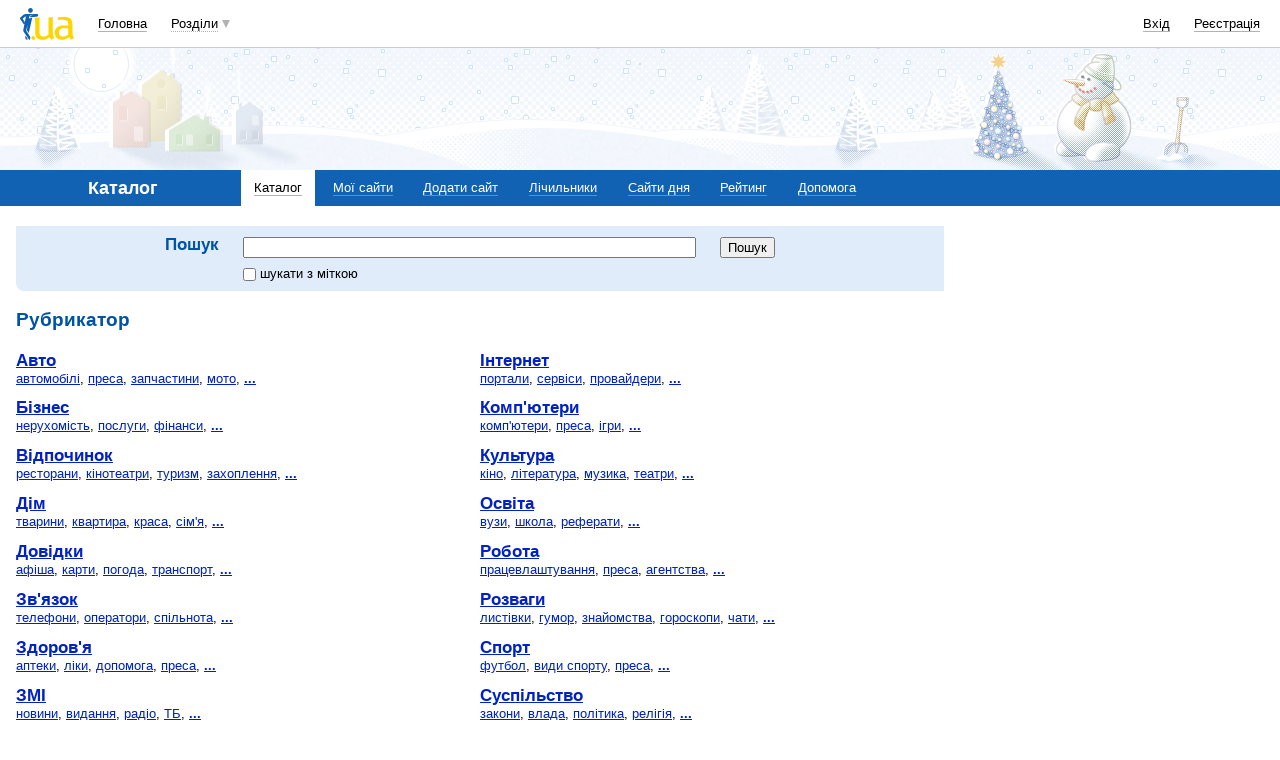

--- FILE ---
content_type: text/html; charset=utf-8
request_url: https://www.google.com/recaptcha/api2/aframe
body_size: 150
content:
<!DOCTYPE HTML><html><head><meta http-equiv="content-type" content="text/html; charset=UTF-8"></head><body><script nonce="KbK4Sf_K9A13XBIGR4vNOw">/** Anti-fraud and anti-abuse applications only. See google.com/recaptcha */ try{var clients={'sodar':'https://pagead2.googlesyndication.com/pagead/sodar?'};window.addEventListener("message",function(a){try{if(a.source===window.parent){var b=JSON.parse(a.data);var c=clients[b['id']];if(c){var d=document.createElement('img');d.src=c+b['params']+'&rc='+(localStorage.getItem("rc::a")?sessionStorage.getItem("rc::b"):"");window.document.body.appendChild(d);sessionStorage.setItem("rc::e",parseInt(sessionStorage.getItem("rc::e")||0)+1);localStorage.setItem("rc::h",'1765456096196');}}}catch(b){}});window.parent.postMessage("_grecaptcha_ready", "*");}catch(b){}</script></body></html>

--- FILE ---
content_type: application/javascript; charset=utf-8
request_url: https://fundingchoicesmessages.google.com/f/AGSKWxXCyP83eUK0A1hxpxC6k3LCu1djUo6XlGz60Dkmt7MuVqSR5qeczfS_mXfLUKonjUgFC_Tn9qrCs6B3qlDYthaYIathLz-IulE-tz_q49O4GuQoISgv5VKbyLm_GNVDSWo8OSECmr2lGgtxAwK5pdpcj2dv5O0Kn4Bq-hYiK-9temGVnbwTHT3p1A5Q/_&ad_keyword=/index-ad./lrec_ad./ads_config./centerads.
body_size: -1291
content:
window['8762e73e-8bee-4555-8ade-7d6b999e4665'] = true;

--- FILE ---
content_type: application/javascript; charset=UTF-8
request_url: https://catalog.i.ua/cdn-cgi/challenge-platform/h/g/scripts/jsd/5eaf848a0845/main.js?
body_size: 4477
content:
window._cf_chl_opt={xkKZ4:'g'};~function(Y4,y,s,R,z,b,V,x){Y4=P,function(m,O,YA,Y3,l,S){for(YA={m:236,O:168,l:190,S:234,v:259,d:262,i:192,e:284,T:193,Z:261},Y3=P,l=m();!![];)try{if(S=-parseInt(Y3(YA.m))/1+parseInt(Y3(YA.O))/2+-parseInt(Y3(YA.l))/3*(parseInt(Y3(YA.S))/4)+-parseInt(Y3(YA.v))/5*(-parseInt(Y3(YA.d))/6)+-parseInt(Y3(YA.i))/7*(-parseInt(Y3(YA.e))/8)+-parseInt(Y3(YA.T))/9+parseInt(Y3(YA.Z))/10,O===S)break;else l.push(l.shift())}catch(v){l.push(l.shift())}}(Y,343319),y=this||self,s=y[Y4(200)],R={},R[Y4(255)]='o',R[Y4(267)]='s',R[Y4(241)]='u',R[Y4(185)]='z',R[Y4(216)]='n',R[Y4(230)]='I',R[Y4(285)]='b',z=R,y[Y4(278)]=function(O,S,i,T,Yv,Yt,YS,Y9,F,W,g,h,K,o){if(Yv={m:176,O:218,l:213,S:176,v:218,d:277,i:283,e:175,T:283,Z:239,F:214,W:186,g:232,h:184},Yt={m:222,O:186,l:227},YS={m:191,O:189,l:249,S:220},Y9=Y4,S===null||S===void 0)return T;for(F=M(S),O[Y9(Yv.m)][Y9(Yv.O)]&&(F=F[Y9(Yv.l)](O[Y9(Yv.S)][Y9(Yv.v)](S))),F=O[Y9(Yv.d)][Y9(Yv.i)]&&O[Y9(Yv.e)]?O[Y9(Yv.d)][Y9(Yv.T)](new O[(Y9(Yv.e))](F)):function(X,YY,L){for(YY=Y9,X[YY(Yt.m)](),L=0;L<X[YY(Yt.O)];X[L+1]===X[L]?X[YY(Yt.l)](L+1,1):L+=1);return X}(F),W='nAsAaAb'.split('A'),W=W[Y9(Yv.Z)][Y9(Yv.F)](W),g=0;g<F[Y9(Yv.W)];h=F[g],K=B(O,S,h),W(K)?(o='s'===K&&!O[Y9(Yv.g)](S[h]),Y9(Yv.h)===i+h?Z(i+h,K):o||Z(i+h,S[h])):Z(i+h,K),g++);return T;function Z(X,L,Y8){Y8=P,Object[Y8(YS.m)][Y8(YS.O)][Y8(YS.l)](T,L)||(T[L]=[]),T[L][Y8(YS.S)](X)}},b=Y4(246)[Y4(260)](';'),V=b[Y4(239)][Y4(214)](b),y[Y4(212)]=function(m,O,Yi,YP,l,S,v,i){for(Yi={m:169,O:186,l:179,S:220,v:177},YP=Y4,l=Object[YP(Yi.m)](O),S=0;S<l[YP(Yi.O)];S++)if(v=l[S],'f'===v&&(v='N'),m[v]){for(i=0;i<O[l[S]][YP(Yi.O)];-1===m[v][YP(Yi.l)](O[l[S]][i])&&(V(O[l[S]][i])||m[v][YP(Yi.S)]('o.'+O[l[S]][i])),i++);}else m[v]=O[l[S]][YP(Yi.v)](function(T){return'o.'+T})},x=function(Yh,Yg,YW,Yw,YF,Yu,O,l,S){return Yh={m:233,O:202},Yg={m:287,O:220,l:287,S:187,v:194,d:194},YW={m:186},Yw={m:211},YF={m:186,O:194,l:191,S:189,v:249,d:249,i:191,e:189,T:211,Z:220,F:220,W:220,g:211,h:220,K:287,o:220,X:287,L:249,N:220,H:220,c:220,C:220,k:187},Yu=Y4,O=String[Yu(Yh.m)],l={'h':function(d,YT){return YT={m:286,O:194},d==null?'':l.g(d,6,function(i,Ym){return Ym=P,Ym(YT.m)[Ym(YT.O)](i)})},'g':function(i,T,Z,YO,F,W,K,o,X,L,N,H,C,Q,j,Y0,Y1,Y2){if(YO=Yu,i==null)return'';for(W={},K={},o='',X=2,L=3,N=2,H=[],C=0,Q=0,j=0;j<i[YO(YF.m)];j+=1)if(Y0=i[YO(YF.O)](j),Object[YO(YF.l)][YO(YF.S)][YO(YF.v)](W,Y0)||(W[Y0]=L++,K[Y0]=!0),Y1=o+Y0,Object[YO(YF.l)][YO(YF.S)][YO(YF.d)](W,Y1))o=Y1;else{if(Object[YO(YF.i)][YO(YF.e)][YO(YF.d)](K,o)){if(256>o[YO(YF.T)](0)){for(F=0;F<N;C<<=1,T-1==Q?(Q=0,H[YO(YF.Z)](Z(C)),C=0):Q++,F++);for(Y2=o[YO(YF.T)](0),F=0;8>F;C=C<<1|Y2&1,T-1==Q?(Q=0,H[YO(YF.F)](Z(C)),C=0):Q++,Y2>>=1,F++);}else{for(Y2=1,F=0;F<N;C=Y2|C<<1,Q==T-1?(Q=0,H[YO(YF.W)](Z(C)),C=0):Q++,Y2=0,F++);for(Y2=o[YO(YF.g)](0),F=0;16>F;C=1&Y2|C<<1.19,Q==T-1?(Q=0,H[YO(YF.h)](Z(C)),C=0):Q++,Y2>>=1,F++);}X--,0==X&&(X=Math[YO(YF.K)](2,N),N++),delete K[o]}else for(Y2=W[o],F=0;F<N;C=Y2&1.54|C<<1.91,Q==T-1?(Q=0,H[YO(YF.o)](Z(C)),C=0):Q++,Y2>>=1,F++);o=(X--,0==X&&(X=Math[YO(YF.X)](2,N),N++),W[Y1]=L++,String(Y0))}if(o!==''){if(Object[YO(YF.l)][YO(YF.S)][YO(YF.L)](K,o)){if(256>o[YO(YF.T)](0)){for(F=0;F<N;C<<=1,Q==T-1?(Q=0,H[YO(YF.F)](Z(C)),C=0):Q++,F++);for(Y2=o[YO(YF.T)](0),F=0;8>F;C=C<<1|Y2&1.23,T-1==Q?(Q=0,H[YO(YF.N)](Z(C)),C=0):Q++,Y2>>=1,F++);}else{for(Y2=1,F=0;F<N;C=C<<1|Y2,Q==T-1?(Q=0,H[YO(YF.H)](Z(C)),C=0):Q++,Y2=0,F++);for(Y2=o[YO(YF.g)](0),F=0;16>F;C=1.71&Y2|C<<1,Q==T-1?(Q=0,H[YO(YF.F)](Z(C)),C=0):Q++,Y2>>=1,F++);}X--,0==X&&(X=Math[YO(YF.K)](2,N),N++),delete K[o]}else for(Y2=W[o],F=0;F<N;C=1&Y2|C<<1,Q==T-1?(Q=0,H[YO(YF.h)](Z(C)),C=0):Q++,Y2>>=1,F++);X--,X==0&&N++}for(Y2=2,F=0;F<N;C=Y2&1|C<<1.79,Q==T-1?(Q=0,H[YO(YF.c)](Z(C)),C=0):Q++,Y2>>=1,F++);for(;;)if(C<<=1,T-1==Q){H[YO(YF.C)](Z(C));break}else Q++;return H[YO(YF.k)]('')},'j':function(d,Yl){return Yl=Yu,d==null?'':''==d?null:l.i(d[Yl(YW.m)],32768,function(i,Yy){return Yy=Yl,d[Yy(Yw.m)](i)})},'i':function(i,T,Z,Ys,F,W,K,o,X,L,N,H,C,Q,j,Y0,Y2,Y1){for(Ys=Yu,F=[],W=4,K=4,o=3,X=[],H=Z(0),C=T,Q=1,L=0;3>L;F[L]=L,L+=1);for(j=0,Y0=Math[Ys(Yg.m)](2,2),N=1;N!=Y0;Y1=H&C,C>>=1,0==C&&(C=T,H=Z(Q++)),j|=(0<Y1?1:0)*N,N<<=1);switch(j){case 0:for(j=0,Y0=Math[Ys(Yg.m)](2,8),N=1;Y0!=N;Y1=C&H,C>>=1,0==C&&(C=T,H=Z(Q++)),j|=N*(0<Y1?1:0),N<<=1);Y2=O(j);break;case 1:for(j=0,Y0=Math[Ys(Yg.m)](2,16),N=1;N!=Y0;Y1=H&C,C>>=1,0==C&&(C=T,H=Z(Q++)),j|=N*(0<Y1?1:0),N<<=1);Y2=O(j);break;case 2:return''}for(L=F[3]=Y2,X[Ys(Yg.O)](Y2);;){if(Q>i)return'';for(j=0,Y0=Math[Ys(Yg.m)](2,o),N=1;Y0!=N;Y1=H&C,C>>=1,0==C&&(C=T,H=Z(Q++)),j|=N*(0<Y1?1:0),N<<=1);switch(Y2=j){case 0:for(j=0,Y0=Math[Ys(Yg.l)](2,8),N=1;N!=Y0;Y1=H&C,C>>=1,C==0&&(C=T,H=Z(Q++)),j|=(0<Y1?1:0)*N,N<<=1);F[K++]=O(j),Y2=K-1,W--;break;case 1:for(j=0,Y0=Math[Ys(Yg.l)](2,16),N=1;N!=Y0;Y1=H&C,C>>=1,0==C&&(C=T,H=Z(Q++)),j|=N*(0<Y1?1:0),N<<=1);F[K++]=O(j),Y2=K-1,W--;break;case 2:return X[Ys(Yg.S)]('')}if(0==W&&(W=Math[Ys(Yg.l)](2,o),o++),F[Y2])Y2=F[Y2];else if(Y2===K)Y2=L+L[Ys(Yg.v)](0);else return null;X[Ys(Yg.O)](Y2),F[K++]=L+Y2[Ys(Yg.d)](0),W--,L=Y2,0==W&&(W=Math[Ys(Yg.l)](2,o),o++)}}},S={},S[Yu(Yh.O)]=l.h,S}(),I();function U(m,O,Yc,YH,YN,YL,Yn,l,S,v){Yc={m:198,O:281,l:203,S:280,v:228,d:235,i:196,e:172,T:209,Z:265,F:275,W:229,g:238,h:248,K:251,o:225,X:251,L:225,N:206,H:202,c:204},YH={m:182},YN={m:180,O:180,l:243,S:201},YL={m:275},Yn=Y4,l=y[Yn(Yc.m)],console[Yn(Yc.O)](y[Yn(Yc.l)]),S=new y[(Yn(Yc.S))](),S[Yn(Yc.v)](Yn(Yc.d),Yn(Yc.i)+y[Yn(Yc.l)][Yn(Yc.e)]+Yn(Yc.T)+l.r),l[Yn(Yc.Z)]&&(S[Yn(Yc.F)]=5e3,S[Yn(Yc.W)]=function(YB){YB=Yn,O(YB(YL.m))}),S[Yn(Yc.g)]=function(YM){YM=Yn,S[YM(YN.m)]>=200&&S[YM(YN.O)]<300?O(YM(YN.l)):O(YM(YN.S)+S[YM(YN.O)])},S[Yn(Yc.h)]=function(Yb){Yb=Yn,O(Yb(YH.m))},v={'t':E(),'lhr':s[Yn(Yc.K)]&&s[Yn(Yc.K)][Yn(Yc.o)]?s[Yn(Yc.X)][Yn(Yc.L)]:'','api':l[Yn(Yc.Z)]?!![]:![],'payload':m},S[Yn(Yc.N)](x[Yn(Yc.H)](JSON[Yn(Yc.c)](v)))}function G(S,v,Yk,YV,d,i,T,Z,F,W,g,h){if(Yk={m:270,O:205,l:198,S:196,v:203,d:172,i:274,e:183,T:280,Z:228,F:235,W:275,g:229,h:199,K:203,o:242,X:252,L:250,N:279,H:258,c:224,C:203,k:273,Q:247,j:195,Y0:208,Y1:223,Y2:206,YQ:202},YV=Y4,!f(.01))return![];i=(d={},d[YV(Yk.m)]=S,d[YV(Yk.O)]=v,d);try{T=y[YV(Yk.l)],Z=YV(Yk.S)+y[YV(Yk.v)][YV(Yk.d)]+YV(Yk.i)+T.r+YV(Yk.e),F=new y[(YV(Yk.T))](),F[YV(Yk.Z)](YV(Yk.F),Z),F[YV(Yk.W)]=2500,F[YV(Yk.g)]=function(){},W={},W[YV(Yk.h)]=y[YV(Yk.K)][YV(Yk.o)],W[YV(Yk.X)]=y[YV(Yk.K)][YV(Yk.L)],W[YV(Yk.N)]=y[YV(Yk.v)][YV(Yk.H)],W[YV(Yk.c)]=y[YV(Yk.C)][YV(Yk.k)],g=W,h={},h[YV(Yk.Q)]=i,h[YV(Yk.j)]=g,h[YV(Yk.Y0)]=YV(Yk.Y1),F[YV(Yk.Y2)](x[YV(Yk.YQ)](h))}catch(K){}}function Y(P2){return P2='keys,sid,now,xkKZ4,getPrototypeOf,floor,Set,Object,map,display: none,indexOf,status,readyState,xhr-error,/invisible/jsd,d.cookie,symbol,length,join,catch,hasOwnProperty,2781uWVtns,prototype,14yMMayE,718002tkCYkR,charAt,chctx,/cdn-cgi/challenge-platform/h/,tabIndex,__CF$cv$params,chlApiSitekey,document,http-code:,YJZkwH,_cf_chl_opt,stringify,error,send,loading,source,/jsd/oneshot/5eaf848a0845/0.533541890301688:1765452199:yPYapmmaz04dEs9TY9ipcXUrzSJJrwSomQs5R0FLd3k/,parent,charCodeAt,Qgcf5,concat,bind,random,number,navigator,getOwnPropertyNames,clientInformation,push,appendChild,sort,jsd,chlApiClientVersion,href,createElement,splice,open,ontimeout,bigint,cloudflare-invisible,isNaN,fromCharCode,2504HjapMn,POST,258286ViyNnr,function,onload,includes,event,undefined,vKoX8,success,isArray,error on cf_chl_props,_cf_chl_opt;XQlKq9;mpuA2;BYBs3;bqzg9;gtpfA4;SZQFk7;rTYyd6;gTvhm6;ubgT9;JrBNE9;NgAVk0;YBjhw4;WvQh6;cJDYB1;Qgcf5;eHVD2;VJwN2,errorInfoObject,onerror,call,gKwbC5,location,chlApiUrl,contentWindow,body,object,toString,addEventListener,hhzn3,35jVUnCs,split,7605430NWiAaA,52776UDrLrZ,Function,detail,api,DOMContentLoaded,string,iframe,removeChild,msg,style,postMessage,gRjkt7,/b/ov1/0.533541890301688:1765452199:yPYapmmaz04dEs9TY9ipcXUrzSJJrwSomQs5R0FLd3k/,timeout,contentDocument,Array,cJDYB1,chlApiRumWidgetAgeMs,XMLHttpRequest,log,[native code],from,305752OLXkpc,boolean,eHl45sgc$wIMPv-DB9pEh+8xWmkG2bX7FJaC0uV1jUtTNidAKrnLSqZfRzoQy6YO3,pow,onreadystatechange,726264fHZgvg'.split(','),Y=function(){return P2},Y()}function A(YX,Yz,m,O,l){return YX={m:174,O:171},Yz=Y4,m=3600,O=E(),l=Math[Yz(YX.m)](Date[Yz(YX.O)]()/1e3),l-O>m?![]:!![]}function f(m,YK,YR){return YK={m:215},YR=Y4,Math[YR(YK.m)]()<m}function I(P0,Yq,Yr,YD,m,O,l,S,v){if(P0={m:198,O:265,l:181,S:207,v:257,d:266,i:288},Yq={m:181,O:207,l:288},Yr={m:245},YD=Y4,m=y[YD(P0.m)],!m)return;if(!A())return;(O=![],l=m[YD(P0.O)]===!![],S=function(Yx,d){if(Yx=YD,!O){if(O=!![],!A())return;d=D(),U(d.r,function(i){J(m,i)}),d.e&&G(Yx(Yr.m),d.e)}},s[YD(P0.l)]!==YD(P0.S))?S():y[YD(P0.v)]?s[YD(P0.v)](YD(P0.d),S):(v=s[YD(P0.i)]||function(){},s[YD(P0.i)]=function(Yf){Yf=YD,v(),s[Yf(Yq.m)]!==Yf(Yq.O)&&(s[Yf(Yq.l)]=v,S())})}function E(Yo,Yp,m){return Yo={m:198,O:174},Yp=Y4,m=y[Yp(Yo.m)],Math[Yp(Yo.O)](+atob(m.t))}function J(l,S,P1,YE,v,d,i){if(P1={m:231,O:265,l:243,S:208,v:170,d:240,i:210,e:272,T:170,Z:205,F:264,W:210,g:272},YE=Y4,v=YE(P1.m),!l[YE(P1.O)])return;S===YE(P1.l)?(d={},d[YE(P1.S)]=v,d[YE(P1.v)]=l.r,d[YE(P1.d)]=YE(P1.l),y[YE(P1.i)][YE(P1.e)](d,'*')):(i={},i[YE(P1.S)]=v,i[YE(P1.T)]=l.r,i[YE(P1.d)]=YE(P1.Z),i[YE(P1.F)]=S,y[YE(P1.W)][YE(P1.g)](i,'*'))}function B(m,O,l,YI,Y6,S){Y6=(YI={m:188,O:277,l:244,S:237},Y4);try{return O[l][Y6(YI.m)](function(){}),'p'}catch(v){}try{if(null==O[l])return void 0===O[l]?'u':'x'}catch(i){return'i'}return m[Y6(YI.O)][Y6(YI.l)](O[l])?'a':O[l]===m[Y6(YI.O)]?'E':O[l]===!0?'T':!1===O[l]?'F':(S=typeof O[l],Y6(YI.S)==S?n(m,O[l])?'N':'f':z[S]||'?')}function P(a,u,m){return m=Y(),P=function(O,l,y){return O=O-168,y=m[O],y},P(a,u)}function n(m,O,YU,Y5){return YU={m:263,O:263,l:191,S:256,v:249,d:179,i:282},Y5=Y4,O instanceof m[Y5(YU.m)]&&0<m[Y5(YU.O)][Y5(YU.l)][Y5(YU.S)][Y5(YU.v)](O)[Y5(YU.d)](Y5(YU.i))}function D(Ye,Ya,l,S,v,d,i){Ya=(Ye={m:226,O:268,l:271,S:178,v:197,d:254,i:221,e:253,T:219,Z:217,F:276,W:254,g:269},Y4);try{return l=s[Ya(Ye.m)](Ya(Ye.O)),l[Ya(Ye.l)]=Ya(Ye.S),l[Ya(Ye.v)]='-1',s[Ya(Ye.d)][Ya(Ye.i)](l),S=l[Ya(Ye.e)],v={},v=cJDYB1(S,S,'',v),v=cJDYB1(S,S[Ya(Ye.T)]||S[Ya(Ye.Z)],'n.',v),v=cJDYB1(S,l[Ya(Ye.F)],'d.',v),s[Ya(Ye.W)][Ya(Ye.g)](l),d={},d.r=v,d.e=null,d}catch(T){return i={},i.r={},i.e=T,i}}function M(m,YJ,Y7,O){for(YJ={m:213,O:169,l:173},Y7=Y4,O=[];null!==m;O=O[Y7(YJ.m)](Object[Y7(YJ.O)](m)),m=Object[Y7(YJ.l)](m));return O}}()